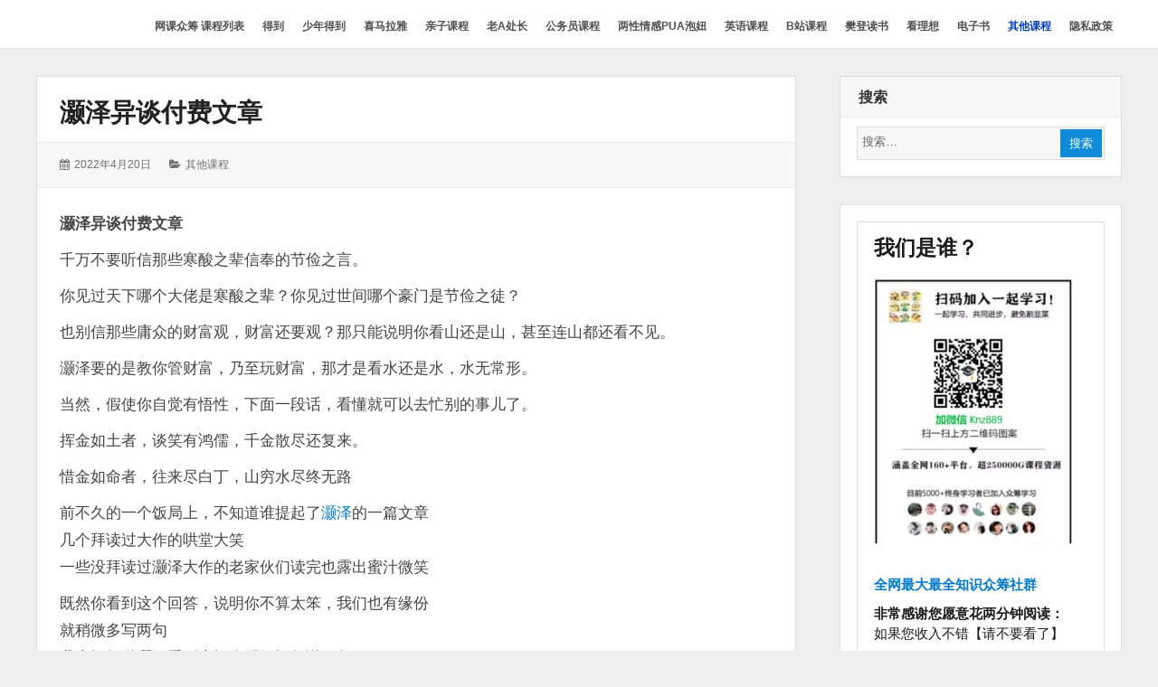

--- FILE ---
content_type: text/html; charset=UTF-8
request_url: https://vipxinzhi.com/%E7%81%8F%E6%B3%BD%E5%BC%82%E8%B0%88%E4%BB%98%E8%B4%B9%E6%96%87%E7%AB%A0/
body_size: 20555
content:
<!DOCTYPE html>
<html lang="zh-Hans" class="no-js">

<head>
    <meta charset="UTF-8">
    <meta name="viewport" content="width=device-width, initial-scale=1">
    <link rel="profile" href="http://gmpg.org/xfn/11">
    <link rel="profile" href="http://microformats.org/profile/specs" />
    <link rel="profile" href="http://microformats.org/profile/hatom" />
        <script>(function(html){html.className = html.className.replace(/\bno-js\b/,'js')})(document.documentElement);</script>
<meta name='robots' content='index, follow, max-image-preview:large, max-snippet:-1, max-video-preview:-1' />

	<!-- This site is optimized with the Yoast SEO plugin v21.1 - https://yoast.com/wordpress/plugins/seo/ -->
	<title>灏泽异谈付费文章 - 知识付费众筹社群</title>
	<meta name="description" content="灏泽异谈付费文章 千万不要听信那些寒酸之辈信奉的节俭之言。你见过天下哪个大佬是寒酸之辈？你见过世间哪个豪门是节俭之徒？也别信那些庸众的财富观，财富还要观？那只能说明你看山还是山，甚至连山都还看不见。灏泽要的是教你管财富，乃至玩财富，那才是看水还是水，水无常形。当然，假使你自觉有" />
	<link rel="canonical" href="https://vipxinzhi.com/灏泽异谈付费文章/" />
	<meta property="og:locale" content="zh_CN" />
	<meta property="og:type" content="article" />
	<meta property="og:title" content="灏泽异谈付费文章 - 知识付费众筹社群" />
	<meta property="og:description" content="灏泽异谈付费文章 千万不要听信那些寒酸之辈信奉的节俭之言。你见过天下哪个大佬是寒酸之辈？你见过世间哪个豪门是节俭之徒？也别信那些庸众的财富观，财富还要观？那只能说明你看山还是山，甚至连山都还看不见。灏泽要的是教你管财富，乃至玩财富，那才是看水还是水，水无常形。当然，假使你自觉有" />
	<meta property="og:url" content="https://vipxinzhi.com/灏泽异谈付费文章/" />
	<meta property="og:site_name" content="知识付费众筹社群" />
	<meta property="article:published_time" content="2022-04-20T01:23:23+00:00" />
	<meta property="article:modified_time" content="2022-04-20T01:23:33+00:00" />
	<meta property="og:image" content="https://vipxinzhi.com/wp-content/uploads/2019/12/15769946441-1.png" />
	<meta name="author" content="网课众筹-低成本高效率学习" />
	<meta name="twitter:card" content="summary_large_image" />
	<meta name="twitter:label1" content="作者" />
	<meta name="twitter:data1" content="网课众筹-低成本高效率学习" />
	<meta name="twitter:label2" content="预计阅读时间" />
	<meta name="twitter:data2" content="1 分" />
	<script type="application/ld+json" class="yoast-schema-graph">{"@context":"https://schema.org","@graph":[{"@type":"Article","@id":"https://vipxinzhi.com/%e7%81%8f%e6%b3%bd%e5%bc%82%e8%b0%88%e4%bb%98%e8%b4%b9%e6%96%87%e7%ab%a0/#article","isPartOf":{"@id":"https://vipxinzhi.com/%e7%81%8f%e6%b3%bd%e5%bc%82%e8%b0%88%e4%bb%98%e8%b4%b9%e6%96%87%e7%ab%a0/"},"author":{"name":"网课众筹-低成本高效率学习","@id":"https://vipxinzhi.com/#/schema/person/e12878b2f18d3987f1c33541766000c2"},"headline":"灏泽异谈付费文章","datePublished":"2022-04-20T01:23:23+00:00","dateModified":"2022-04-20T01:23:33+00:00","mainEntityOfPage":{"@id":"https://vipxinzhi.com/%e7%81%8f%e6%b3%bd%e5%bc%82%e8%b0%88%e4%bb%98%e8%b4%b9%e6%96%87%e7%ab%a0/"},"wordCount":6,"publisher":{"@id":"https://vipxinzhi.com/#/schema/person/e12878b2f18d3987f1c33541766000c2"},"image":{"@id":"https://vipxinzhi.com/%e7%81%8f%e6%b3%bd%e5%bc%82%e8%b0%88%e4%bb%98%e8%b4%b9%e6%96%87%e7%ab%a0/#primaryimage"},"thumbnailUrl":"https://vipxinzhi.com/wp-content/uploads/2019/12/15769946441-1.png","articleSection":["其他课程"],"inLanguage":"zh-Hans"},{"@type":"WebPage","@id":"https://vipxinzhi.com/%e7%81%8f%e6%b3%bd%e5%bc%82%e8%b0%88%e4%bb%98%e8%b4%b9%e6%96%87%e7%ab%a0/","url":"https://vipxinzhi.com/%e7%81%8f%e6%b3%bd%e5%bc%82%e8%b0%88%e4%bb%98%e8%b4%b9%e6%96%87%e7%ab%a0/","name":"灏泽异谈付费文章 - 知识付费众筹社群","isPartOf":{"@id":"https://vipxinzhi.com/#website"},"primaryImageOfPage":{"@id":"https://vipxinzhi.com/%e7%81%8f%e6%b3%bd%e5%bc%82%e8%b0%88%e4%bb%98%e8%b4%b9%e6%96%87%e7%ab%a0/#primaryimage"},"image":{"@id":"https://vipxinzhi.com/%e7%81%8f%e6%b3%bd%e5%bc%82%e8%b0%88%e4%bb%98%e8%b4%b9%e6%96%87%e7%ab%a0/#primaryimage"},"thumbnailUrl":"https://vipxinzhi.com/wp-content/uploads/2019/12/15769946441-1.png","datePublished":"2022-04-20T01:23:23+00:00","dateModified":"2022-04-20T01:23:33+00:00","description":"灏泽异谈付费文章 千万不要听信那些寒酸之辈信奉的节俭之言。你见过天下哪个大佬是寒酸之辈？你见过世间哪个豪门是节俭之徒？也别信那些庸众的财富观，财富还要观？那只能说明你看山还是山，甚至连山都还看不见。灏泽要的是教你管财富，乃至玩财富，那才是看水还是水，水无常形。当然，假使你自觉有","breadcrumb":{"@id":"https://vipxinzhi.com/%e7%81%8f%e6%b3%bd%e5%bc%82%e8%b0%88%e4%bb%98%e8%b4%b9%e6%96%87%e7%ab%a0/#breadcrumb"},"inLanguage":"zh-Hans","potentialAction":[{"@type":"ReadAction","target":["https://vipxinzhi.com/%e7%81%8f%e6%b3%bd%e5%bc%82%e8%b0%88%e4%bb%98%e8%b4%b9%e6%96%87%e7%ab%a0/"]}]},{"@type":"ImageObject","inLanguage":"zh-Hans","@id":"https://vipxinzhi.com/%e7%81%8f%e6%b3%bd%e5%bc%82%e8%b0%88%e4%bb%98%e8%b4%b9%e6%96%87%e7%ab%a0/#primaryimage","url":"https://vipxinzhi.com/wp-content/uploads/2019/12/15769946441-1.png","contentUrl":"https://vipxinzhi.com/wp-content/uploads/2019/12/15769946441-1.png"},{"@type":"BreadcrumbList","@id":"https://vipxinzhi.com/%e7%81%8f%e6%b3%bd%e5%bc%82%e8%b0%88%e4%bb%98%e8%b4%b9%e6%96%87%e7%ab%a0/#breadcrumb","itemListElement":[{"@type":"ListItem","position":1,"name":"首页","item":"https://vipxinzhi.com/"},{"@type":"ListItem","position":2,"name":"得到喜马拉雅资源分享","item":"https://vipxinzhi.com/%e5%96%9c%e9%a9%ac%e6%8b%89%e9%9b%85%e4%bb%98%e8%b4%b9%e8%af%be%e7%a8%8b%e8%b5%84%e6%ba%90/"},{"@type":"ListItem","position":3,"name":"灏泽异谈付费文章"}]},{"@type":"WebSite","@id":"https://vipxinzhi.com/#website","url":"https://vipxinzhi.com/","name":"网课众筹-得到喜马拉雅十点课堂公务员PUA网络付费课程","description":"-得到喜马拉雅各种付费课程分享","publisher":{"@id":"https://vipxinzhi.com/#/schema/person/e12878b2f18d3987f1c33541766000c2"},"potentialAction":[{"@type":"SearchAction","target":{"@type":"EntryPoint","urlTemplate":"https://vipxinzhi.com/?s={search_term_string}"},"query-input":"required name=search_term_string"}],"inLanguage":"zh-Hans"},{"@type":["Person","Organization"],"@id":"https://vipxinzhi.com/#/schema/person/e12878b2f18d3987f1c33541766000c2","name":"网课众筹-低成本高效率学习","logo":{"@id":"https://vipxinzhi.com/#/schema/person/image/"}}]}</script>
	<!-- / Yoast SEO plugin. -->


<link rel="alternate" type="application/rss+xml" title="知识付费众筹社群 &raquo; Feed" href="https://vipxinzhi.com/feed/" />
<link rel="alternate" type="application/rss+xml" title="知识付费众筹社群 &raquo; 评论 Feed" href="https://vipxinzhi.com/comments/feed/" />
<script type="text/javascript">
/* <![CDATA[ */
window._wpemojiSettings = {"baseUrl":"https:\/\/s.w.org\/images\/core\/emoji\/14.0.0\/72x72\/","ext":".png","svgUrl":"https:\/\/s.w.org\/images\/core\/emoji\/14.0.0\/svg\/","svgExt":".svg","source":{"concatemoji":"https:\/\/vipxinzhi.com\/wp-includes\/js\/wp-emoji-release.min.js?ver=57aa47fc828595fd69667433ba357f00"}};
/*! This file is auto-generated */
!function(i,n){var o,s,e;function c(e){try{var t={supportTests:e,timestamp:(new Date).valueOf()};sessionStorage.setItem(o,JSON.stringify(t))}catch(e){}}function p(e,t,n){e.clearRect(0,0,e.canvas.width,e.canvas.height),e.fillText(t,0,0);var t=new Uint32Array(e.getImageData(0,0,e.canvas.width,e.canvas.height).data),r=(e.clearRect(0,0,e.canvas.width,e.canvas.height),e.fillText(n,0,0),new Uint32Array(e.getImageData(0,0,e.canvas.width,e.canvas.height).data));return t.every(function(e,t){return e===r[t]})}function u(e,t,n){switch(t){case"flag":return n(e,"\ud83c\udff3\ufe0f\u200d\u26a7\ufe0f","\ud83c\udff3\ufe0f\u200b\u26a7\ufe0f")?!1:!n(e,"\ud83c\uddfa\ud83c\uddf3","\ud83c\uddfa\u200b\ud83c\uddf3")&&!n(e,"\ud83c\udff4\udb40\udc67\udb40\udc62\udb40\udc65\udb40\udc6e\udb40\udc67\udb40\udc7f","\ud83c\udff4\u200b\udb40\udc67\u200b\udb40\udc62\u200b\udb40\udc65\u200b\udb40\udc6e\u200b\udb40\udc67\u200b\udb40\udc7f");case"emoji":return!n(e,"\ud83e\udef1\ud83c\udffb\u200d\ud83e\udef2\ud83c\udfff","\ud83e\udef1\ud83c\udffb\u200b\ud83e\udef2\ud83c\udfff")}return!1}function f(e,t,n){var r="undefined"!=typeof WorkerGlobalScope&&self instanceof WorkerGlobalScope?new OffscreenCanvas(300,150):i.createElement("canvas"),a=r.getContext("2d",{willReadFrequently:!0}),o=(a.textBaseline="top",a.font="600 32px Arial",{});return e.forEach(function(e){o[e]=t(a,e,n)}),o}function t(e){var t=i.createElement("script");t.src=e,t.defer=!0,i.head.appendChild(t)}"undefined"!=typeof Promise&&(o="wpEmojiSettingsSupports",s=["flag","emoji"],n.supports={everything:!0,everythingExceptFlag:!0},e=new Promise(function(e){i.addEventListener("DOMContentLoaded",e,{once:!0})}),new Promise(function(t){var n=function(){try{var e=JSON.parse(sessionStorage.getItem(o));if("object"==typeof e&&"number"==typeof e.timestamp&&(new Date).valueOf()<e.timestamp+604800&&"object"==typeof e.supportTests)return e.supportTests}catch(e){}return null}();if(!n){if("undefined"!=typeof Worker&&"undefined"!=typeof OffscreenCanvas&&"undefined"!=typeof URL&&URL.createObjectURL&&"undefined"!=typeof Blob)try{var e="postMessage("+f.toString()+"("+[JSON.stringify(s),u.toString(),p.toString()].join(",")+"));",r=new Blob([e],{type:"text/javascript"}),a=new Worker(URL.createObjectURL(r),{name:"wpTestEmojiSupports"});return void(a.onmessage=function(e){c(n=e.data),a.terminate(),t(n)})}catch(e){}c(n=f(s,u,p))}t(n)}).then(function(e){for(var t in e)n.supports[t]=e[t],n.supports.everything=n.supports.everything&&n.supports[t],"flag"!==t&&(n.supports.everythingExceptFlag=n.supports.everythingExceptFlag&&n.supports[t]);n.supports.everythingExceptFlag=n.supports.everythingExceptFlag&&!n.supports.flag,n.DOMReady=!1,n.readyCallback=function(){n.DOMReady=!0}}).then(function(){return e}).then(function(){var e;n.supports.everything||(n.readyCallback(),(e=n.source||{}).concatemoji?t(e.concatemoji):e.wpemoji&&e.twemoji&&(t(e.twemoji),t(e.wpemoji)))}))}((window,document),window._wpemojiSettings);
/* ]]> */
</script>
<style id='wp-emoji-styles-inline-css' type='text/css'>

	img.wp-smiley, img.emoji {
		display: inline !important;
		border: none !important;
		box-shadow: none !important;
		height: 1em !important;
		width: 1em !important;
		margin: 0 0.07em !important;
		vertical-align: -0.1em !important;
		background: none !important;
		padding: 0 !important;
	}
</style>
<link rel='stylesheet' id='wp-block-library-css' href='https://vipxinzhi.com/wp-includes/css/dist/block-library/style.min.css?ver=57aa47fc828595fd69667433ba357f00' type='text/css' media='all' />
<style id='classic-theme-styles-inline-css' type='text/css'>
/*! This file is auto-generated */
.wp-block-button__link{color:#fff;background-color:#32373c;border-radius:9999px;box-shadow:none;text-decoration:none;padding:calc(.667em + 2px) calc(1.333em + 2px);font-size:1.125em}.wp-block-file__button{background:#32373c;color:#fff;text-decoration:none}
</style>
<style id='global-styles-inline-css' type='text/css'>
body{--wp--preset--color--black: #000000;--wp--preset--color--cyan-bluish-gray: #abb8c3;--wp--preset--color--white: #ffffff;--wp--preset--color--pale-pink: #f78da7;--wp--preset--color--vivid-red: #cf2e2e;--wp--preset--color--luminous-vivid-orange: #ff6900;--wp--preset--color--luminous-vivid-amber: #fcb900;--wp--preset--color--light-green-cyan: #7bdcb5;--wp--preset--color--vivid-green-cyan: #00d084;--wp--preset--color--pale-cyan-blue: #8ed1fc;--wp--preset--color--vivid-cyan-blue: #0693e3;--wp--preset--color--vivid-purple: #9b51e0;--wp--preset--gradient--vivid-cyan-blue-to-vivid-purple: linear-gradient(135deg,rgba(6,147,227,1) 0%,rgb(155,81,224) 100%);--wp--preset--gradient--light-green-cyan-to-vivid-green-cyan: linear-gradient(135deg,rgb(122,220,180) 0%,rgb(0,208,130) 100%);--wp--preset--gradient--luminous-vivid-amber-to-luminous-vivid-orange: linear-gradient(135deg,rgba(252,185,0,1) 0%,rgba(255,105,0,1) 100%);--wp--preset--gradient--luminous-vivid-orange-to-vivid-red: linear-gradient(135deg,rgba(255,105,0,1) 0%,rgb(207,46,46) 100%);--wp--preset--gradient--very-light-gray-to-cyan-bluish-gray: linear-gradient(135deg,rgb(238,238,238) 0%,rgb(169,184,195) 100%);--wp--preset--gradient--cool-to-warm-spectrum: linear-gradient(135deg,rgb(74,234,220) 0%,rgb(151,120,209) 20%,rgb(207,42,186) 40%,rgb(238,44,130) 60%,rgb(251,105,98) 80%,rgb(254,248,76) 100%);--wp--preset--gradient--blush-light-purple: linear-gradient(135deg,rgb(255,206,236) 0%,rgb(152,150,240) 100%);--wp--preset--gradient--blush-bordeaux: linear-gradient(135deg,rgb(254,205,165) 0%,rgb(254,45,45) 50%,rgb(107,0,62) 100%);--wp--preset--gradient--luminous-dusk: linear-gradient(135deg,rgb(255,203,112) 0%,rgb(199,81,192) 50%,rgb(65,88,208) 100%);--wp--preset--gradient--pale-ocean: linear-gradient(135deg,rgb(255,245,203) 0%,rgb(182,227,212) 50%,rgb(51,167,181) 100%);--wp--preset--gradient--electric-grass: linear-gradient(135deg,rgb(202,248,128) 0%,rgb(113,206,126) 100%);--wp--preset--gradient--midnight: linear-gradient(135deg,rgb(2,3,129) 0%,rgb(40,116,252) 100%);--wp--preset--font-size--small: 13px;--wp--preset--font-size--medium: 20px;--wp--preset--font-size--large: 36px;--wp--preset--font-size--x-large: 42px;--wp--preset--spacing--20: 0.44rem;--wp--preset--spacing--30: 0.67rem;--wp--preset--spacing--40: 1rem;--wp--preset--spacing--50: 1.5rem;--wp--preset--spacing--60: 2.25rem;--wp--preset--spacing--70: 3.38rem;--wp--preset--spacing--80: 5.06rem;--wp--preset--shadow--natural: 6px 6px 9px rgba(0, 0, 0, 0.2);--wp--preset--shadow--deep: 12px 12px 50px rgba(0, 0, 0, 0.4);--wp--preset--shadow--sharp: 6px 6px 0px rgba(0, 0, 0, 0.2);--wp--preset--shadow--outlined: 6px 6px 0px -3px rgba(255, 255, 255, 1), 6px 6px rgba(0, 0, 0, 1);--wp--preset--shadow--crisp: 6px 6px 0px rgba(0, 0, 0, 1);}:where(.is-layout-flex){gap: 0.5em;}:where(.is-layout-grid){gap: 0.5em;}body .is-layout-flow > .alignleft{float: left;margin-inline-start: 0;margin-inline-end: 2em;}body .is-layout-flow > .alignright{float: right;margin-inline-start: 2em;margin-inline-end: 0;}body .is-layout-flow > .aligncenter{margin-left: auto !important;margin-right: auto !important;}body .is-layout-constrained > .alignleft{float: left;margin-inline-start: 0;margin-inline-end: 2em;}body .is-layout-constrained > .alignright{float: right;margin-inline-start: 2em;margin-inline-end: 0;}body .is-layout-constrained > .aligncenter{margin-left: auto !important;margin-right: auto !important;}body .is-layout-constrained > :where(:not(.alignleft):not(.alignright):not(.alignfull)){max-width: var(--wp--style--global--content-size);margin-left: auto !important;margin-right: auto !important;}body .is-layout-constrained > .alignwide{max-width: var(--wp--style--global--wide-size);}body .is-layout-flex{display: flex;}body .is-layout-flex{flex-wrap: wrap;align-items: center;}body .is-layout-flex > *{margin: 0;}body .is-layout-grid{display: grid;}body .is-layout-grid > *{margin: 0;}:where(.wp-block-columns.is-layout-flex){gap: 2em;}:where(.wp-block-columns.is-layout-grid){gap: 2em;}:where(.wp-block-post-template.is-layout-flex){gap: 1.25em;}:where(.wp-block-post-template.is-layout-grid){gap: 1.25em;}.has-black-color{color: var(--wp--preset--color--black) !important;}.has-cyan-bluish-gray-color{color: var(--wp--preset--color--cyan-bluish-gray) !important;}.has-white-color{color: var(--wp--preset--color--white) !important;}.has-pale-pink-color{color: var(--wp--preset--color--pale-pink) !important;}.has-vivid-red-color{color: var(--wp--preset--color--vivid-red) !important;}.has-luminous-vivid-orange-color{color: var(--wp--preset--color--luminous-vivid-orange) !important;}.has-luminous-vivid-amber-color{color: var(--wp--preset--color--luminous-vivid-amber) !important;}.has-light-green-cyan-color{color: var(--wp--preset--color--light-green-cyan) !important;}.has-vivid-green-cyan-color{color: var(--wp--preset--color--vivid-green-cyan) !important;}.has-pale-cyan-blue-color{color: var(--wp--preset--color--pale-cyan-blue) !important;}.has-vivid-cyan-blue-color{color: var(--wp--preset--color--vivid-cyan-blue) !important;}.has-vivid-purple-color{color: var(--wp--preset--color--vivid-purple) !important;}.has-black-background-color{background-color: var(--wp--preset--color--black) !important;}.has-cyan-bluish-gray-background-color{background-color: var(--wp--preset--color--cyan-bluish-gray) !important;}.has-white-background-color{background-color: var(--wp--preset--color--white) !important;}.has-pale-pink-background-color{background-color: var(--wp--preset--color--pale-pink) !important;}.has-vivid-red-background-color{background-color: var(--wp--preset--color--vivid-red) !important;}.has-luminous-vivid-orange-background-color{background-color: var(--wp--preset--color--luminous-vivid-orange) !important;}.has-luminous-vivid-amber-background-color{background-color: var(--wp--preset--color--luminous-vivid-amber) !important;}.has-light-green-cyan-background-color{background-color: var(--wp--preset--color--light-green-cyan) !important;}.has-vivid-green-cyan-background-color{background-color: var(--wp--preset--color--vivid-green-cyan) !important;}.has-pale-cyan-blue-background-color{background-color: var(--wp--preset--color--pale-cyan-blue) !important;}.has-vivid-cyan-blue-background-color{background-color: var(--wp--preset--color--vivid-cyan-blue) !important;}.has-vivid-purple-background-color{background-color: var(--wp--preset--color--vivid-purple) !important;}.has-black-border-color{border-color: var(--wp--preset--color--black) !important;}.has-cyan-bluish-gray-border-color{border-color: var(--wp--preset--color--cyan-bluish-gray) !important;}.has-white-border-color{border-color: var(--wp--preset--color--white) !important;}.has-pale-pink-border-color{border-color: var(--wp--preset--color--pale-pink) !important;}.has-vivid-red-border-color{border-color: var(--wp--preset--color--vivid-red) !important;}.has-luminous-vivid-orange-border-color{border-color: var(--wp--preset--color--luminous-vivid-orange) !important;}.has-luminous-vivid-amber-border-color{border-color: var(--wp--preset--color--luminous-vivid-amber) !important;}.has-light-green-cyan-border-color{border-color: var(--wp--preset--color--light-green-cyan) !important;}.has-vivid-green-cyan-border-color{border-color: var(--wp--preset--color--vivid-green-cyan) !important;}.has-pale-cyan-blue-border-color{border-color: var(--wp--preset--color--pale-cyan-blue) !important;}.has-vivid-cyan-blue-border-color{border-color: var(--wp--preset--color--vivid-cyan-blue) !important;}.has-vivid-purple-border-color{border-color: var(--wp--preset--color--vivid-purple) !important;}.has-vivid-cyan-blue-to-vivid-purple-gradient-background{background: var(--wp--preset--gradient--vivid-cyan-blue-to-vivid-purple) !important;}.has-light-green-cyan-to-vivid-green-cyan-gradient-background{background: var(--wp--preset--gradient--light-green-cyan-to-vivid-green-cyan) !important;}.has-luminous-vivid-amber-to-luminous-vivid-orange-gradient-background{background: var(--wp--preset--gradient--luminous-vivid-amber-to-luminous-vivid-orange) !important;}.has-luminous-vivid-orange-to-vivid-red-gradient-background{background: var(--wp--preset--gradient--luminous-vivid-orange-to-vivid-red) !important;}.has-very-light-gray-to-cyan-bluish-gray-gradient-background{background: var(--wp--preset--gradient--very-light-gray-to-cyan-bluish-gray) !important;}.has-cool-to-warm-spectrum-gradient-background{background: var(--wp--preset--gradient--cool-to-warm-spectrum) !important;}.has-blush-light-purple-gradient-background{background: var(--wp--preset--gradient--blush-light-purple) !important;}.has-blush-bordeaux-gradient-background{background: var(--wp--preset--gradient--blush-bordeaux) !important;}.has-luminous-dusk-gradient-background{background: var(--wp--preset--gradient--luminous-dusk) !important;}.has-pale-ocean-gradient-background{background: var(--wp--preset--gradient--pale-ocean) !important;}.has-electric-grass-gradient-background{background: var(--wp--preset--gradient--electric-grass) !important;}.has-midnight-gradient-background{background: var(--wp--preset--gradient--midnight) !important;}.has-small-font-size{font-size: var(--wp--preset--font-size--small) !important;}.has-medium-font-size{font-size: var(--wp--preset--font-size--medium) !important;}.has-large-font-size{font-size: var(--wp--preset--font-size--large) !important;}.has-x-large-font-size{font-size: var(--wp--preset--font-size--x-large) !important;}
.wp-block-navigation a:where(:not(.wp-element-button)){color: inherit;}
:where(.wp-block-post-template.is-layout-flex){gap: 1.25em;}:where(.wp-block-post-template.is-layout-grid){gap: 1.25em;}
:where(.wp-block-columns.is-layout-flex){gap: 2em;}:where(.wp-block-columns.is-layout-grid){gap: 2em;}
.wp-block-pullquote{font-size: 1.5em;line-height: 1.6;}
</style>
<link rel='stylesheet' id='dashicons-css' href='https://vipxinzhi.com/wp-includes/css/dashicons.min.css?ver=57aa47fc828595fd69667433ba357f00' type='text/css' media='all' />
<link rel='stylesheet' id='post-views-counter-frontend-css' href='https://vipxinzhi.com/wp-content/plugins/post-views-counter/css/frontend.min.css?ver=1.3.13' type='text/css' media='all' />
<link rel='stylesheet' id='font-awesome-css' href='https://vipxinzhi.com/wp-content/themes/wordstar/assets/css/font-awesome.css' type='text/css' media='all' />
<link rel='stylesheet' id='wordstar-style-css' href='https://vipxinzhi.com/wp-content/themes/wordstar/style.css' type='text/css' media='all' />
<link rel='stylesheet' id='wordstar-responsive-css' href='https://vipxinzhi.com/wp-content/themes/wordstar/assets/css/responsive.css' type='text/css' media='all' />
<script type="text/javascript" src="https://vipxinzhi.com/wp-includes/js/jquery/jquery.min.js?ver=3.7.1" id="jquery-core-js"></script>
<script type="text/javascript" src="https://vipxinzhi.com/wp-includes/js/jquery/jquery-migrate.min.js?ver=3.4.1" id="jquery-migrate-js"></script>
<!--[if lt IE 9]>
<script type="text/javascript" src="https://vipxinzhi.com/wp-content/themes/wordstar/assets/js/html5.js" id="html5shiv-js"></script>
<![endif]-->
<link rel="https://api.w.org/" href="https://vipxinzhi.com/wp-json/" /><link rel="alternate" type="application/json" href="https://vipxinzhi.com/wp-json/wp/v2/posts/3857" /><link rel="EditURI" type="application/rsd+xml" title="RSD" href="https://vipxinzhi.com/xmlrpc.php?rsd" />

<link rel='shortlink' href='https://vipxinzhi.com/?p=3857' />
<link rel="alternate" type="application/json+oembed" href="https://vipxinzhi.com/wp-json/oembed/1.0/embed?url=https%3A%2F%2Fvipxinzhi.com%2F%25e7%2581%258f%25e6%25b3%25bd%25e5%25bc%2582%25e8%25b0%2588%25e4%25bb%2598%25e8%25b4%25b9%25e6%2596%2587%25e7%25ab%25a0%2F" />
<link rel="alternate" type="text/xml+oembed" href="https://vipxinzhi.com/wp-json/oembed/1.0/embed?url=https%3A%2F%2Fvipxinzhi.com%2F%25e7%2581%258f%25e6%25b3%25bd%25e5%25bc%2582%25e8%25b0%2588%25e4%25bb%2598%25e8%25b4%25b9%25e6%2596%2587%25e7%25ab%25a0%2F&#038;format=xml" />
<link rel="icon" href="https://vipxinzhi.com/wp-content/uploads/2022/06/cropped-37a447fabe131b498d5c4416445aed4d-32x32.png" sizes="32x32" />
<link rel="icon" href="https://vipxinzhi.com/wp-content/uploads/2022/06/cropped-37a447fabe131b498d5c4416445aed4d-192x192.png" sizes="192x192" />
<link rel="apple-touch-icon" href="https://vipxinzhi.com/wp-content/uploads/2022/06/cropped-37a447fabe131b498d5c4416445aed4d-180x180.png" />
<meta name="msapplication-TileImage" content="https://vipxinzhi.com/wp-content/uploads/2022/06/cropped-37a447fabe131b498d5c4416445aed4d-270x270.png" />
    <style>
     #masthead .site-branding,#masthead .site-branding a {
color: #blank !important;
    }

    .site-branding, .site-branding .site-title, .site-description {
clip: rect(1px, 1px, 1px, 1px) !important;
        position: absolute !important;
        margin: 0px !important;
    }

        </style>
</head>

<body id="site-body" class="post-template-default single single-post postid-3857 single-format-standard multi-column group-blog"     itemscope="" itemtype="http://schema.org/BlogPosting">
    <div id="page" class="site">
        <a class="skip-link screen-reader-text" href="#content">
            跳转到内容        </a>
        <header id="masthead" class="site-header" role="banner">
            <div class="site-header-main">
                <div class="wrapper">
                     <div class="site-branding"><p id="site-title" class="site-title p-name" itemprop="name"><a href="https://vipxinzhi.com/" rel="home" itemprop="url" class="u-url url">知识付费众筹社群</a></p><p  id="site-description" class="site-description p-summary e-content says" itemprop="description">-得到喜马拉雅各种付费课程分享</p></div>                    
                    <div id="site-header-menu" class="site-header-menu">
                        <button id="menu-toggle" class="menu-toggle"><i class="fa fa-bars"></i><span>
                                菜单                            </span></button>
                        <nav id="site-navigation" class="main-navigation" role="navigation" aria-label="主菜单">
                            <ul id="primary-menu" class="primary-menu"><li id="menu-item-124" class="menu-item menu-item-type-post_type menu-item-object-page menu-item-home menu-item-124"><a href="https://vipxinzhi.com/"><span>网课众筹 课程列表</span></a></li>
<li id="menu-item-267" class="menu-item menu-item-type-taxonomy menu-item-object-category menu-item-267"><a href="https://vipxinzhi.com/category/%e5%be%97%e5%88%b0/"><span>得到</span></a></li>
<li id="menu-item-297" class="menu-item menu-item-type-taxonomy menu-item-object-category menu-item-297"><a href="https://vipxinzhi.com/category/%e5%be%97%e5%88%b0/shaoniandedao/"><span>少年得到</span></a></li>
<li id="menu-item-221" class="menu-item menu-item-type-taxonomy menu-item-object-category menu-item-221"><a href="https://vipxinzhi.com/category/%e5%96%9c%e9%a9%ac%e6%8b%89%e9%9b%85/"><span>喜马拉雅</span></a></li>
<li id="menu-item-2700" class="menu-item menu-item-type-taxonomy menu-item-object-category menu-item-2700"><a href="https://vipxinzhi.com/category/%e4%ba%b2%e5%ad%90%e8%af%be%e7%a8%8b/"><span>亲子课程</span></a></li>
<li id="menu-item-218" class="menu-item menu-item-type-taxonomy menu-item-object-category menu-item-218"><a href="https://vipxinzhi.com/category/%e8%80%81a%e5%a4%84%e9%95%bf/"><span>老A处长</span></a></li>
<li id="menu-item-217" class="menu-item menu-item-type-taxonomy menu-item-object-category menu-item-217"><a href="https://vipxinzhi.com/category/%e5%85%ac%e5%8a%a1%e5%91%98%e8%af%be%e7%a8%8b/"><span>公务员课程</span></a></li>
<li id="menu-item-2695" class="menu-item menu-item-type-taxonomy menu-item-object-category menu-item-2695"><a href="https://vipxinzhi.com/category/pua%e8%af%be%e7%a8%8b/"><span>两性情感PUA泡妞</span></a></li>
<li id="menu-item-227" class="menu-item menu-item-type-taxonomy menu-item-object-category menu-item-227"><a href="https://vipxinzhi.com/category/%e8%8b%b1%e8%af%ad%e8%af%be%e7%a8%8b/"><span>英语课程</span></a></li>
<li id="menu-item-1523" class="menu-item menu-item-type-taxonomy menu-item-object-category menu-item-1523"><a href="https://vipxinzhi.com/category/b%e7%ab%99%e8%af%be%e7%a8%8b/"><span>B站课程</span></a></li>
<li id="menu-item-1524" class="menu-item menu-item-type-taxonomy menu-item-object-category menu-item-1524"><a href="https://vipxinzhi.com/category/%e6%a8%8a%e7%99%bb%e8%af%bb%e4%b9%a6/"><span>樊登读书</span></a></li>
<li id="menu-item-285" class="menu-item menu-item-type-taxonomy menu-item-object-category menu-item-285"><a href="https://vipxinzhi.com/category/%e7%9c%8b%e7%90%86%e6%83%b3/"><span>看理想</span></a></li>
<li id="menu-item-301" class="menu-item menu-item-type-taxonomy menu-item-object-category menu-item-301"><a href="https://vipxinzhi.com/category/%e7%94%b5%e5%ad%90%e4%b9%a6/"><span>电子书</span></a></li>
<li id="menu-item-276" class="menu-item menu-item-type-taxonomy menu-item-object-category current-post-ancestor current-menu-parent current-post-parent menu-item-276"><a href="https://vipxinzhi.com/category/%e5%85%b6%e4%bb%96%e8%af%be%e7%a8%8b/"><span>其他课程</span></a></li>
<li id="menu-item-3987" class="menu-item menu-item-type-post_type menu-item-object-page menu-item-3987"><a href="https://vipxinzhi.com/%e9%9a%90%e7%a7%81%e6%94%bf%e7%ad%96/"><span>隐私政策</span></a></li>
</ul>                            <div class="clear"></div>
                        </nav>
                    </div>
                    <div class="clear"></div>
                </div>
            </div>
            <div class="clear"></div>
        </header>
        <div id="content" class="site-content wrapper"><main id="main" class="site-main  single-post" role="main">
        <article id="post-3857" class="post-content post-3857 post type-post status-publish format-standard hentry category-34 h-entry h-as-article"         itemref="site-publisher">
        <header class="entry-header">
            <h1 class="entry-title p-name" itemprop="name headline"><a href="https://vipxinzhi.com/%e7%81%8f%e6%b3%bd%e5%bc%82%e8%b0%88%e4%bb%98%e8%b4%b9%e6%96%87%e7%ab%a0/" rel="bookmark" class="u-url url" itemprop="url">灏泽异谈付费文章</a></h1>        </header>
                <div class="entry-meta">
            <ul><li class="posted-on">
				<i class="fa fa-calendar"></i>
				<span class="screen-reader-text">发表于：</span>
				<a href="https://vipxinzhi.com/%e7%81%8f%e6%b3%bd%e5%bc%82%e8%b0%88%e4%bb%98%e8%b4%b9%e6%96%87%e7%ab%a0/" rel="bookmark">
					<time class="entry-date published dt-published" itemprop="datePublished" datetime="2022-04-20T09:23:23+08:00">2022年4月20日</time>
					<time class="entry-date updated dt-updated screen-reader-text" itemprop="dateModified" datetime="2022-04-20T09:23:33+08:00">2022年4月20日</time>
				</a>
			</li><li class="cat-links">
				<i class="fa fa-folder-open"></i>
				<span class="screen-reader-text">分类：</span>
				<a href="https://vipxinzhi.com/category/%e5%85%b6%e4%bb%96%e8%af%be%e7%a8%8b/" rel="category tag">其他课程</a>
			</li><div class="clear"></div></ul>        </div>
        <div class="entry-content e-content" itemprop="description articleBody">
            
<p><strong>灏泽异谈付费文章</strong></p>



<p>千万不要听信那些寒酸之辈信奉的节俭之言。</p>



<p>你见过天下哪个大佬是寒酸之辈？你见过世间哪个豪门是节俭之徒？</p>



<p>也别信那些庸众的财富观，财富还要观？那只能说明你看山还是山，甚至连山都还看不见。</p>



<p>灏泽要的是教你管财富，乃至玩财富，那才是看水还是水，水无常形。</p>



<p>当然，假使你自觉有悟性，下面一段话，看懂就可以去忙别的事儿了。</p>



<p>挥金如土者，谈笑有鸿儒，千金散尽还复来。</p>



<p>惜金如命者，往来尽白丁，山穷水尽终无路</p>



<p>前不久的一个饭局上，不知道谁提起了<a href="https://www.zhihu.com/search?q=%E7%81%8F%E6%B3%BD&amp;search_source=Entity&amp;hybrid_search_source=Entity&amp;hybrid_search_extra=%7B%22sourceType%22%3A%22answer%22%2C%22sourceId%22%3A2174572923%7D" target="_blank" rel="noreferrer noopener">灏泽</a>的一篇文章<br>几个拜读过大作的哄堂大笑<br>一些没拜读过灏泽大作的老家伙们读完也露出蜜汁微笑</p>



<p>既然你看到这个回答，说明你不算太笨，我们也有缘份<br>就稍微多写两句<br>我大概知道灏泽看到大概会阴阳怪气说两句<br>“某hu上有的人永远徘徊在C1-C3的圈层，懂一点皮毛就开始大放厥词，在井底怎么知道山顶的景色“</p>



<p>大概我们还没混到灏泽所在的顶层核心圈<br>所以不太理解这个圈子的风俗<br>有时也会去找人算命，新鲜的如塔罗也有人玩过<br>到底信不信，如何信，每个人都有自己的看法<br>不过也没见过有谁把命理师奉为上宾，带去各种重要场合，自己家的事情事无巨细全盘托出的<br>反正<a href="https://www.zhihu.com/search?q=%E7%99%BD%E9%BE%99%E7%8E%8B&amp;search_source=Entity&amp;hybrid_search_source=Entity&amp;hybrid_search_extra=%7B%22sourceType%22%3A%22answer%22%2C%22sourceId%22%3A2174572923%7D" target="_blank" rel="noreferrer noopener">白龙王</a>和王林是没这个待遇<br>当然不排除灏泽作为顶级命理师，预言百发百中，通过这身本事折服了顶层<br>那些反指的预言文章，大概是为了吸引流量吧<br>不过怎么看都像芮某说的“我的一个朋友奥巴马“</p>



<p>我也模仿灏泽的文风来一段<br>我一个朋友，当年在村里被一个路过的算命师说过以后要端金饭碗<br>村里人都当笑话听了，只有他没有<br>后来他走南闯北，创下偌大基业</p>



<p>奢侈浮华，绝非人生的唯一和真正主题。</p>



<p>但刻意的贫穷和节俭，绝对是用来摧毁和磨灭一个人心智的最佳利器。</p>



<p>因为奢华使人浮躁，浮躁终会归于恬静。</p>



<p>唯独贫穷会让人气短，气短则会化为自卑和阴郁，且难以治愈。</p>



<p>所以，当你一无是处一事无成的时候，物质的奢靡恰恰是用来“勾引”你奋进的最佳诱饵。</p>



<p></p>



<p>单就此人对社会的认知，就如他自己所说，处在边缘又不得其门而入<br>因为他不清楚年入数亿的概念，所以把这个作为年入数百数千万以上的阶层<br>但到了这个规模的盘子，如果不是自营的投资账户<br>有谁说得清自己腰包里进了几个小目标<br>公司主体的进账有会计去搞定，个人腰包里其实没多少现金进来<br>那公司的账目就有更复杂的支出 税务 借贷<br>谁每年都有数亿净利润还是不为人知的神秘公司赶紧告诉税务局</p>



<p>此人的言论充满了矛盾感<br>一会觉得夫妻挣得上亿身价已经能算自己平常服务的C6客户了<br>一会觉得年收入500万是C3底层<br>一会觉得底层皆绵羊<br>一会又觉得你是底层但是我给了你进阶之法<br>一会鼓励大家去追逐升阶<br>一会又说身体健康 快乐最重要</p>



<p>不得不说这人是个聪明人<br>知道藏自己的拙，你会发现他从来没展示过自己的术数水平<br>因为技术很容易被行家看出来，而用术数解读时事哪有写鸡血文容易<br>知道自己的目标用户群体，有一些收入又渴望升阶的人<br>所以当他说底层是绵羊的时候，是在PUA的打压阶段，激发目标的好胜心<br>当他传说进阶之法的时候，是让目标觉得只有自己能帮他们<br>当他讲一些顶层隐秘的时候，是激起目标的窥探欲（顺带一提，这些所谓隐秘，我在公开渠道已经看过很多次了，而小圈子的一些有意思的事情他却从来没提到过）<br>当他说顶层无所不知无所不能的时候，其实是为了说自己无所不能，因为即便那些人大权在握啥都知道，也要求他来指点迷津<br>而他也知道他文中提及的那些顶层，是断不会有人没事来找他茬的，如果听说了也只会当笑话笑一下</p>



<p>至于文风多用设问，反问，就是在暗示你他都懂，但是他不告诉你<br>但其实这些都是读者自己脑补出来的<br>而这种模糊的感觉就让能看懂又不知细节的人觉得这人真的懂点啥，不能看懂的人觉得这人真厉害<br>至于能看穿的不属于他的目标群体<br>有的细节丰富的是因为有故事原型，有的细节少一点因为用的是网上的梗<br>有的没有故事原型的编出来的故事就有点糙了，一眼就能看出画风不一样了<br>形成的作者和读者关系也是通过这种文风打压来形成的上对下的形式<br>就把他塑造成了一种顶层御用命理师来给大家指点迷津的感觉<br>最终目的自然就是付费了</p>



<p><strong><strong>灏泽异谈付费文章</strong></strong> <strong>下载地址请点击:</strong>  <a href="https://vipxinzhi.com/%e7%bd%91%e8%af%be%e4%bc%97%e7%ad%b9/" target="_blank" rel="noreferrer noopener">点击下载</a></p>



<p><strong>更多课程请点击</strong>：<a href="https://vipxinzhi.com/go?_=b604602335aHR0cDovL25vdGUueW91ZGFvLmNvbS9zL09jdW5hM2p5" target="_blank" rel="noreferrer noopener">课程列表</a></p>



<p><strong>社群详情请点击</strong>：<a href="https://vipxinzhi.com/%e5%be%97%e5%88%b0%e7%99%be%e5%ba%a6%e7%bd%91%e7%9b%98%e5%96%9c%e9%a9%ac%e6%8b%89%e9%9b%85%e7%99%be%e5%ba%a6%e7%bd%91%e7%9b%98%e4%bb%98%e8%b4%b9%e8%af%be%e7%a8%8b%e7%99%be%e5%ba%a6%e7%bd%91%e7%9b%98/">网络付费平台平台列表</a></p>



<figure class="wp-block-image"><img fetchpriority="high" decoding="async" width="663" height="254" src="https://vipxinzhi.com/wp-content/uploads/2019/12/15769946441-1.png" alt="灏泽异谈付费文章" class="wp-image-145" title="%title插图%num" srcset="https://vipxinzhi.com/wp-content/uploads/2019/12/15769946441-1.png 663w, https://vipxinzhi.com/wp-content/uploads/2019/12/15769946441-1-300x115.png 300w" sizes="(max-width: 663px) 100vw, 663px" /><figcaption>得到喜马拉雅付费课程一折起</figcaption></figure>



<p><strong>免责声明：以上素材均来源于网络，所有的资源全部保留了原作者的信息，仅用来学习，请于24小时内从您的电脑中彻底删除上述内容！如您喜欢请购买正版学习，得到更好的正版服务。如有侵权请联系作者进行删除，感谢您的理解与包容。</strong></p>



<p><strong><strong>灏泽异谈付费文章</strong></strong></p>
<div class="post-views content-post post-3857 entry-meta">
				<span class="post-views-icon dashicons dashicons-chart-bar"></span> <span class="post-views-label">Post Views:</span> <span class="post-views-count">620</span>
			</div>            <div class="clear"></div>
        </div>
        
	<nav class="navigation post-navigation" aria-label="文章">
		<h2 class="screen-reader-text">文章导航</h2>
		<div class="nav-links"><div class="nav-previous"><a href="https://vipxinzhi.com/%e8%91%a3%e6%99%a8%e5%ae%87%e7%9a%84%e4%bc%a0%e6%92%ad%e5%ad%a6%e8%af%be/" rel="prev"><span class="meta-nav" aria-hidden="true">前一页</span> <span class="screen-reader-text">上一篇：</span> <span class="post-title">董晨宇的传播学课</span></a></div><div class="nav-next"><a href="https://vipxinzhi.com/%e5%b0%91%e5%b9%b4%e5%be%97%e5%88%b0%ef%bc%9a%e7%bb%99%e5%ad%a9%e5%ad%90%e7%9a%84%e4%ba%8c%e6%88%98%e5%8e%86%e5%8f%b2%e8%af%be/" rel="next"><span class="meta-nav" aria-hidden="true">后一页</span> <span class="screen-reader-text">下一篇：</span> <span class="post-title">少年得到：给孩子的二战历史课</span></a></div></div>
	</nav>        <div class="clear"></div>
        <div class="author-info byline author p-author vcard hcard h-card author-1" itemprop="author " itemscope itemtype="http://schema.org/Person">
            <div class="author-avatar">
                            </div>
            <div class="author-description">
                <h3 class="author-title"><a href="https://vipxinzhi.com/author/hqcwc/" title="Posts by 网课众筹-低成本高效率学习" rel="author" class="url u-url " itemprop="url"> <span class="fn p-name" itemprop="name">
                            网课众筹-低成本高效率学习                        </span> </a></h3>
                                <div class="author-metas"><a href=https://vipxinzhi.com/author/hqcwc/ title="1670 Posts" class="posts"><i class="fa fa-thumb-tack"></i><span>1670</span></a><a href="https://vipxinzhi.com/author/hqcwc/feed/" rel="noopener"  title="Subscribe RSS Feed" target="_blank" class="social rss"><i class="fa fa-rss"></i><span>RSS订阅</span></a><div class="clear"></div>
		</div>            </div>
            <div class="clear"></div>
        </div>
    </article>
        </main>
<aside id="secondary" class="sidebar widget-area" role="complementary">
  <section id="search-3" class="widget widget_search social-navigation"><h4 class="widget-title">搜索</h4><form role="search" method="get" class="search-form" action="https://vipxinzhi.com/" itemprop="potentialAction" itemscope itemtype="http://schema.org/SearchAction">
  <meta itemprop="target" content="https://vipxinzhi.com/?s=search%20"/>
  <span class="screen-reader-text">搜索：</span> <i class="fa fa-search"></i>
  <input type="search" class="search-field" placeholder="搜索&hellip;" value="" name="s" title="Search" required itemprop="query-input">
  <button type="submit" class="search-submit"> <span >搜索</span> </button>
</form><div class="clear"></div></section><section id="block-4" class="widget widget_block">
<div class="wp-block-columns is-layout-flex wp-container-core-columns-layout-1 wp-block-columns-is-layout-flex">
<div class="wp-block-column is-layout-flow wp-block-column-is-layout-flow" style="flex-basis:100%">
<div class="wp-block-group is-layout-flow wp-block-group-is-layout-flow"><div class="wp-block-group__inner-container"><div class="widget widget_text"><h2 class="widgettitle">我们是谁？</h2>			<div class="textwidget"><p><img loading="lazy" decoding="async" class="alignnone wp-image-3998 size-medium" src="https://vipxinzhi.com/wp-content/uploads/2022/06/16555397751-220x300.png" alt="" width="220" height="300" srcset="https://vipxinzhi.com/wp-content/uploads/2022/06/16555397751-220x300.png 220w, https://vipxinzhi.com/wp-content/uploads/2022/06/16555397751.png 323w" sizes="(max-width: 220px) 100vw, 220px" /></p>
<p><a href="https://vipxinzhi.com/%e5%be%97%e5%88%b0%e7%99%be%e5%ba%a6%e7%bd%91%e7%9b%98%e5%96%9c%e9%a9%ac%e6%8b%89%e9%9b%85%e7%99%be%e5%ba%a6%e7%bd%91%e7%9b%98%e4%bb%98%e8%b4%b9%e8%af%be%e7%a8%8b%e7%99%be%e5%ba%a6%e7%bd%91%e7%9b%98/"><strong>全网最大最全知识众筹社群</strong></a></p>
<p><strong>非常感谢您愿意花两分钟阅读：</strong><br />
如果您收入不错【请不要看了】</p>
<p>如果想学习又囊中羞涩继续往下看</p>
<p>（我们收录了全网热门课程2000多个，合计总价值超50万元。100万本电子书，合计总价值50多万。全部免费分享。收取会费主要为了维护运营的成本。入会后我们持续更新，新增保存。）</p>
<p><strong>1.我们就是众筹学习社区（伸手党慎入）</strong></p>
<p>入会后我们提供哪些？</p>
<p>1）超几百T的内容每年的保存成本很高（即便按最便宜的百度网盘计算，如果不入会自己保存每年成本开支至少600元左右）入会后此处开支为0</p>
<p>2）持续的更新，维护。我们都是人工整理维护，全网热门课程我们保持收录，更新服务。入会后省事省力。</p>
<p>3）我们的会员用习惯后学习只会选择我们的程序，不用担心学习成本。</p>
<p>4）我们都是高清官方原版，官方什么质量我们就是什么，无需担心。</p>
<p>5）我们直接音视频源文件分享。</p>
<p>6）入会价格此处不便公开（少吃一顿大餐就够了）加微信后（<strong>knz889</strong>）询问。</p>
<p><strong>2【温馨提示】</strong></p>
<p>请尊重我们的服务，恶意骚扰者，恶意攻击者，直接拉黑，永不服务，不愿意花几元钱尝试的，就不要开尊口了。</p>
<p>为了社群的稳健运行，入会后为了我们的利益请不要随意公开分享给任何人。</p>
<p><strong>3.【我们的分享方式】</strong><br />
入会后的所有资源用百度网盘的群组分享，课程全部在群右上角文件库，可以在线听，看。也可以保存到自己网盘，或者下载到手机电脑。加微信【<strong>knz889</strong>】付好款以后把你的百度网盘账号发我，我拉你入群</p>
<p><strong>4【服务更新】</strong><br />
得到的课程每天更新1次，其他app每月更新，更新时间一般会定在周六，我会把更新文件放到相应课程的文件夹里，有更新的话你打开会自动显示出来，和分享时间无关。需要强调一点，有一些冷门课不是我们分享的，会更新不及时。</p>
<p><strong>5【上新】</strong></p>
<p>每个月会增加5到10个新课程，有正在更新的新课，也有已经完结的。课程上新有我们自己的计划比较火的课程都会有，如果你特别想听的课文件库没有，你可以给我40块钱让我代找资源，找不到退钱，找到后会放到群组文件库</p>
<p><strong>6【有效期】</strong><br />
会员分年会员和永久会员，具体加微信咨询。超百T的热门学习资源，给您时间慢慢学习，入会后零成本增长知识，扩宽视野。详情加微信就行。</p>
<p>单个课程收取9.9-30元捐赠(包完结）</p>
<p>入会请加微信：<strong>knz889</strong></p>
</div>
		</div></div></div>
</div>
</div>
<div class="clear"></div></section><section id="media_image-3" class="widget widget_media_image"><h4 class="widget-title">详情扫码加微信</h4><img width="300" height="93" src="https://vipxinzhi.com/wp-content/uploads/2022/06/16555403571-300x93.png" class="image wp-image-3999  attachment-medium size-medium" alt="" style="max-width: 100%; height: auto;" title="详情扫码加微信" decoding="async" loading="lazy" srcset="https://vipxinzhi.com/wp-content/uploads/2022/06/16555403571-300x93.png 300w, https://vipxinzhi.com/wp-content/uploads/2022/06/16555403571-768x237.png 768w, https://vipxinzhi.com/wp-content/uploads/2022/06/16555403571.png 784w" sizes="(max-width: 300px) 100vw, 300px" /><div class="clear"></div></section><section id="categories-4" class="widget widget_categories"><h4 class="widget-title">专栏列表</h4>
			<ul>
					<li class="cat-item cat-item-23"><a href="https://vipxinzhi.com/category/b%e7%ab%99%e8%af%be%e7%a8%8b/">B站课程</a> (179)
</li>
	<li class="cat-item cat-item-25"><a href="https://vipxinzhi.com/category/pua%e8%af%be%e7%a8%8b/">PUA泡妞</a> (35)
</li>
	<li class="cat-item cat-item-39"><a href="https://vipxinzhi.com/category/%e4%ba%b2%e5%ad%90%e8%af%be%e7%a8%8b/">亲子课程</a> (47)
</li>
	<li class="cat-item cat-item-27"><a href="https://vipxinzhi.com/category/%e5%85%ac%e5%8a%a1%e5%91%98%e8%af%be%e7%a8%8b/">公务员课程</a> (28)
</li>
	<li class="cat-item cat-item-34"><a href="https://vipxinzhi.com/category/%e5%85%b6%e4%bb%96%e8%af%be%e7%a8%8b/">其他课程</a> (414)
</li>
	<li class="cat-item cat-item-24"><a href="https://vipxinzhi.com/category/%e5%94%af%e5%ba%93%e7%bd%91/">唯库网</a> (4)
</li>
	<li class="cat-item cat-item-8"><a href="https://vipxinzhi.com/category/%e5%96%9c%e9%a9%ac%e6%8b%89%e9%9b%85/">喜马拉雅</a> (273)
</li>
	<li class="cat-item cat-item-6"><a href="https://vipxinzhi.com/category/%e5%be%97%e5%88%b0/">得到</a> (516)
<ul class='children'>
	<li class="cat-item cat-item-1"><a href="https://vipxinzhi.com/category/%e5%be%97%e5%88%b0/shaoniandedao/">少年得到</a> (149)
</li>
</ul>
</li>
	<li class="cat-item cat-item-30"><a href="https://vipxinzhi.com/category/%e6%a8%8a%e7%99%bb%e8%af%bb%e4%b9%a6/">樊登读书</a> (102)
</li>
	<li class="cat-item cat-item-36"><a href="https://vipxinzhi.com/category/%e7%94%b5%e5%ad%90%e4%b9%a6/">电子书</a> (5)
</li>
	<li class="cat-item cat-item-35"><a href="https://vipxinzhi.com/category/%e7%9c%8b%e7%90%86%e6%83%b3/">看理想</a> (79)
</li>
	<li class="cat-item cat-item-22"><a href="https://vipxinzhi.com/category/%e7%bd%91%e6%98%93%e4%ba%91%e8%af%be%e5%a0%82/">网易云课堂</a> (37)
</li>
	<li class="cat-item cat-item-7"><a href="https://vipxinzhi.com/category/%e8%80%81a%e5%a4%84%e9%95%bf/">老A处长</a> (20)
</li>
	<li class="cat-item cat-item-29"><a href="https://vipxinzhi.com/category/%e8%8b%b1%e8%af%ad%e8%af%be%e7%a8%8b/">英语课程</a> (18)
</li>
			</ul>

			<div class="clear"></div></section>
		<section id="recent-posts-4" class="widget widget_recent_entries">
		<h4 class="widget-title">最新精品课程</h4>
		<ul>
											<li>
					<a href="https://vipxinzhi.com/%e5%b9%b4%e5%ba%a6%e5%be%97%e5%88%b0%c2%b72025%e9%a6%99%e5%b8%85%e4%b8%ad%e5%9b%bd%e8%b4%a2%e5%af%8c%e6%8a%a5%e5%91%8a/">年度得到·2025香帅中国财富报告</a>
									</li>
											<li>
					<a href="https://vipxinzhi.com/%e5%a4%b1%e6%8e%a7%e5%b9%b4%e4%bb%a3%e7%9a%84%e7%94%9f%e6%b4%bb%e9%87%8d%e5%bb%ba%e6%b3%95%ef%bc%9a%e6%8a%80%e6%9c%af%e4%b8%8e%e4%ba%ba30%e8%ae%b2/">失控年代的生活重建法：技术与人30讲</a>
									</li>
											<li>
					<a href="https://vipxinzhi.com/%e7%9c%8b%e7%90%86%e6%83%b3-%e3%80%8a%e6%80%a7%e5%88%ab%e4%b8%8d%e9%ba%bb%e7%83%a6%e3%80%8b/">看理想 《性别不麻烦》</a>
									</li>
											<li>
					<a href="https://vipxinzhi.com/%e9%9d%a0%e8%b0%b1%e8%ae%b2%e4%b9%a6%e8%b5%84%e6%ba%90%e4%b8%8b%e8%bd%bd/">靠谱讲书资源下载</a>
									</li>
											<li>
					<a href="https://vipxinzhi.com/%e6%9d%a8%e9%b9%8f-%e3%80%8a%e9%81%93%e5%be%b7%e7%bb%8f%e3%80%8b%e7%b2%be%e8%af%bb%e7%8f%ad/">杨鹏 《道德经》精读班</a>
									</li>
					</ul>

		<div class="clear"></div></section><section id="post_views_counter_list_widget-3" class="widget widget_post_views_counter_list_widget"><h4 class="widget-title">热门付费专栏</h4><ul>
			<li>
					<a class="post-title" href="https://vipxinzhi.com/%e8%80%81a%e5%ae%98%e5%9c%ba%e5%9b%9e%e5%bf%86%e5%bd%95/">老A官场回忆录</a>
			</li>
			<li>
					<a class="post-title" href="https://vipxinzhi.com/%e6%a8%8a%e7%99%bb%e8%af%bb%e4%b9%a6%e4%bc%9a%ef%bc%882017%ef%bc%89/">樊登读书会（2017）</a>
			</li>
			<li>
					<a class="post-title" href="https://vipxinzhi.com/%e5%88%98%e6%93%8e%c2%b7%e8%a5%bf%e6%96%b9%e7%8e%b0%e4%bb%a3%e6%80%9d%e6%83%b340%e8%ae%b2/">刘擎·西方现代思想40讲</a>
			</li>
			<li>
					<a class="post-title" href="https://vipxinzhi.com/%e5%b9%b4%e5%ba%a6%e5%be%97%e5%88%b0%c2%b7%e9%a6%99%e5%b8%85%e4%b8%ad%e5%9b%bd%e8%b4%a2%e5%af%8c%e6%8a%a5%e5%91%8a25%e8%ae%b2/">年度得到·香帅中国财富报告25讲</a>
			</li>
			<li>
					<a class="post-title" href="https://vipxinzhi.com/%e7%bd%91%e7%bb%9c%e4%bb%98%e8%b4%b9%e8%af%be%e7%a8%8b%e5%88%86%e4%ba%ab/">网络付费课程分享</a>
			</li></ul><div class="clear"></div></section></aside>
<div class="clear"></div>
</div>
<footer id="colophon" class="site-footer" role="contentinfo">
    <div id="site-publisher" itemprop="publisher" itemscope itemtype="https://schema.org/Organization">
        <meta itemprop="name" content="知识付费众筹社群" />
        <meta itemprop="url" content="https://vipxinzhi.com/" />
            </div>
    <div class="site-info wrapper">
        <ul id="footer-nav" class="footer-nav "><li class="menu-item menu-item-type-post_type menu-item-object-page menu-item-home menu-item-124"><a href="https://vipxinzhi.com/"><span>网课众筹 课程列表</span></a></li>
<li class="menu-item menu-item-type-taxonomy menu-item-object-category menu-item-267"><a href="https://vipxinzhi.com/category/%e5%be%97%e5%88%b0/"><span>得到</span></a></li>
<li class="menu-item menu-item-type-taxonomy menu-item-object-category menu-item-297"><a href="https://vipxinzhi.com/category/%e5%be%97%e5%88%b0/shaoniandedao/"><span>少年得到</span></a></li>
<li class="menu-item menu-item-type-taxonomy menu-item-object-category menu-item-221"><a href="https://vipxinzhi.com/category/%e5%96%9c%e9%a9%ac%e6%8b%89%e9%9b%85/"><span>喜马拉雅</span></a></li>
<li class="menu-item menu-item-type-taxonomy menu-item-object-category menu-item-2700"><a href="https://vipxinzhi.com/category/%e4%ba%b2%e5%ad%90%e8%af%be%e7%a8%8b/"><span>亲子课程</span></a></li>
<li class="menu-item menu-item-type-taxonomy menu-item-object-category menu-item-218"><a href="https://vipxinzhi.com/category/%e8%80%81a%e5%a4%84%e9%95%bf/"><span>老A处长</span></a></li>
<li class="menu-item menu-item-type-taxonomy menu-item-object-category menu-item-217"><a href="https://vipxinzhi.com/category/%e5%85%ac%e5%8a%a1%e5%91%98%e8%af%be%e7%a8%8b/"><span>公务员课程</span></a></li>
<li class="menu-item menu-item-type-taxonomy menu-item-object-category menu-item-2695"><a href="https://vipxinzhi.com/category/pua%e8%af%be%e7%a8%8b/"><span>两性情感PUA泡妞</span></a></li>
<li class="menu-item menu-item-type-taxonomy menu-item-object-category menu-item-227"><a href="https://vipxinzhi.com/category/%e8%8b%b1%e8%af%ad%e8%af%be%e7%a8%8b/"><span>英语课程</span></a></li>
<li class="menu-item menu-item-type-taxonomy menu-item-object-category menu-item-1523"><a href="https://vipxinzhi.com/category/b%e7%ab%99%e8%af%be%e7%a8%8b/"><span>B站课程</span></a></li>
<li class="menu-item menu-item-type-taxonomy menu-item-object-category menu-item-1524"><a href="https://vipxinzhi.com/category/%e6%a8%8a%e7%99%bb%e8%af%bb%e4%b9%a6/"><span>樊登读书</span></a></li>
<li class="menu-item menu-item-type-taxonomy menu-item-object-category menu-item-285"><a href="https://vipxinzhi.com/category/%e7%9c%8b%e7%90%86%e6%83%b3/"><span>看理想</span></a></li>
<li class="menu-item menu-item-type-taxonomy menu-item-object-category menu-item-301"><a href="https://vipxinzhi.com/category/%e7%94%b5%e5%ad%90%e4%b9%a6/"><span>电子书</span></a></li>
<li class="menu-item menu-item-type-taxonomy menu-item-object-category current-post-ancestor current-menu-parent current-post-parent menu-item-276"><a href="https://vipxinzhi.com/category/%e5%85%b6%e4%bb%96%e8%af%be%e7%a8%8b/"><span>其他课程</span></a></li>
<li class="menu-item menu-item-type-post_type menu-item-object-page menu-item-3987"><a href="https://vipxinzhi.com/%e9%9a%90%e7%a7%81%e6%94%bf%e7%ad%96/"><span>隐私政策</span></a></li>
</ul>        <p id="site-generator" class="site-info centertext footer-copy">
            <a href="https://vipxinzhi.com/" rel="home">&copy;
                2026&nbsp;
                知识付费众筹社群.</a>
            <a href="https://wordpress.org/" rel="generator">
                由 WordPress 强力驱动.</a>
            <a href="https://linesh.com/projects/wordstar/" rel="generator">
                WordStar</a>,
            <a href="https://linesh.com/" rel="generator">
                主题由Linesh Jose提供</a>
        </p>
    </div>
</footer>
</div>
		<meta http-equiv="imagetoolbar" content="no"><!-- disable image toolbar (if any) -->
		<style>
			:root {
				-webkit-user-select: none;
				-webkit-touch-callout: none;
				-ms-user-select: none;
				-moz-user-select: none;
				user-select: none;
			}
		</style>
		<script type="text/javascript">
			/*<![CDATA[*/
			document.oncontextmenu = function(event) {
				if (event.target.tagName != 'INPUT' && event.target.tagName != 'TEXTAREA') {
					event.preventDefault();
				}
			};
			document.ondragstart = function() {
				if (event.target.tagName != 'INPUT' && event.target.tagName != 'TEXTAREA') {
					event.preventDefault();
				}
			};
			/*]]>*/
		</script>
		<style id='core-block-supports-inline-css' type='text/css'>
.wp-container-core-columns-layout-1.wp-container-core-columns-layout-1{flex-wrap:nowrap;}
</style>
<script type="text/javascript" src="https://vipxinzhi.com/wp-includes/js/comment-reply.min.js?ver=57aa47fc828595fd69667433ba357f00" id="comment-reply-js" async="async" data-wp-strategy="async"></script>
<script type="text/javascript" src="https://vipxinzhi.com/wp-content/themes/wordstar/assets/js/main.js" id="wordstar-script-js"></script>
</body>

</html>